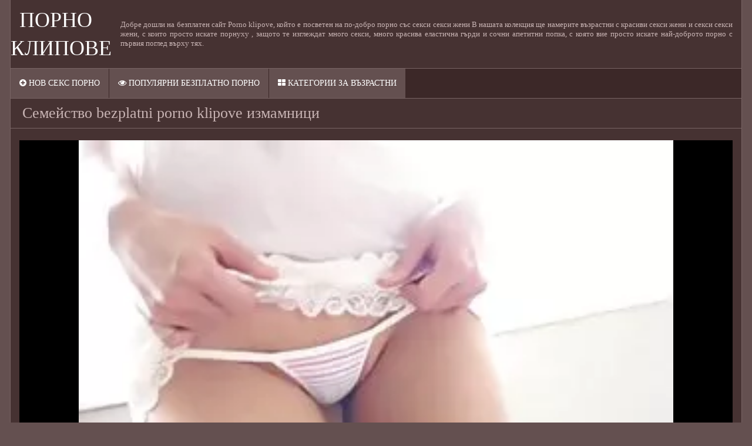

--- FILE ---
content_type: text/html; charset=UTF-8
request_url: https://bg.melayuseksvideo.org/video/58/%D1%81%D0%B5%D0%BC%D0%B5%D0%B9%D1%81%D1%82%D0%B2%D0%BE-bezplatni-porno-klipove-%D0%B8%D0%B7%D0%BC%D0%B0%D0%BC%D0%BD%D0%B8%D1%86%D0%B8
body_size: 6064
content:
<!DOCTYPE html>
<html lang="bg">
<head>
    <title>Семейство bezplatni porno klipove измамници</title>
    <meta name="description" content="Да, Този човек е съпругата на bezplatni porno klipove този човек . Истински аматьорски порно филм, яде жена си и жена си."/>
    <link href="https://bg.melayuseksvideo.org/files/styles.css" type="text/css" rel="stylesheet">
<style>body {font-family: 'Verdana' !important;}</style>
     
     
    <link href="https://bg.melayuseksvideo.org/files/css.css" rel="stylesheet">
    <link href="https://bg.melayuseksvideo.org/files/font-awesome.css" rel="stylesheet">
    <meta name="viewport" content="width=device-width, initial-scale=1">
    <meta name="apple-touch-fullscreen" content="YES"/>
    <meta charset="UTF-8"/>
<link rel="canonical" href="https://bg.melayuseksvideo.org/video/58/семейство-bezplatni-porno-klipove-измамници/"/>
<base target="_blank">
</head>
<body>
<div class="scrptu-wrapper">
        <header role="banner"><div class="scrptu-head-wrap">
        <div class="scrptu-head">
            <div class="scrptu-head-top">
                <div class="scrptu-logo">
                    <a href="https://bg.melayuseksvideo.org/">Порно клипове </a>
                </div>
                <div class="scrptu-head-open-menu" title="Меню ">
                    <i class="fa fa-bars"></i>
                </div>
            </div>
            <div class="scrptu-desc-bg">
<p>
Добре дошли на безплатен сайт Porno klipove, който е посветен на по-добро порно със секси секси жени В нашата колекция ще намерите възрастни с красиви секси жени и секси секси жени, с които просто искате порнуху , защото те изглеждат много секси, много красива еластична гърди и сочни апетитни попка, с която вие просто искате най-доброто порно с първия поглед върху тях. 
</p>
            </div>
        </div>
        <div class="scrptu-head-menu">
            <nav role="navigation"><ul class="scrptu-head-menu-buttons">
                <li><a href="https://bg.melayuseksvideo.org/newporno.html" title="Ново порно с порно клипове "><i class="fa fa-plus-circle"></i> Нов секс порно </a></li>
                <li><a href="https://bg.melayuseksvideo.org/popular.html" title="Популярни порно с порно клипове "><i class="fa fa-eye"></i> Популярни безплатно порно </a></li>
                <li><a href="https://bg.melayuseksvideo.org/categoryall.html"><i class="fa fa-th-large"></i> Категории за възрастни </a></li>
            </ul></nav>
        </div>
    </div>
</header><main role="main">    <div class="scrptu-content">
<div class="scrptu-title-top">
<h1>Семейство bezplatni porno klipove измамници</h1>
</div>
<div class="scrptu-video-wrap">
    <div class="scrptu-video-tab">
        <div class="scrptu-player-col">
            <div class="scrptu-player" style="width: 100%; height: 100%">
<style>.play21 { padding-bottom: 50%; position: relative; overflow:hidden; clear: both; margin: 5px 0;}
.play21 video { position: absolute; top: 0; left: 0; width: 100%; height: 100%; background-color: #000; }</style>
<div class="play21">
<video preload="none" controls poster="https://bg.melayuseksvideo.org/media/thumbs/8/v00058.webp?1622035096" fetchpriority=high><source src="https://vs5.videosrc.net/s/3/3d/3db593209abdbbf54ada3148a4170712.mp4?md5=2whEoTSg7UvYpOiExpueqQ&expires=1768963673" type="video/mp4"/></video>
</div>
            <div class="scrptu-video-description" style="margin-top: 10px;">Да, Този човек е съпругата на bezplatni porno klipove този човек . Истински аматьорски порно филм, яде жена си и жена си.</div>
                            <div class="scrptu-video-links">
<a href="/category/asian/"><i class="fa"></i> Азиатки секс клипове</a><a href="/category/lingerie/"><i class="fa"></i> Бельо</a><a href="/category/close-ups/"><i class="fa"></i> Близък план секс</a><a href="/category/japanese/"><i class="fa"></i> Секси японка</a>
<a href="/tag/0/"><i class="fa"></i> bezplatni porno klipove</a> 
                                    </div>
                    </div>
    </div>
</div>
<div id="list_videos_related_videos">
<div class="scrptu-title-top">
<h2><i class="fa fa-folder"></i> Гледайте подобни филми за възрастни XXX по заглавие на Porno klipove: </h2>
</div>
<div class="scrptu-thumbs-content"><div class="scrptu-thumb-wr">
                <div class="scrptu-thumb">
                    <a href="/video/6977/%D1%87%D0%B8%D0%BA%D1%83%D0%B8%D1%82-porno-klipove-anal-%D0%BA%D1%8A%D1%89%D0%B8/">         
<img src="https://bg.melayuseksvideo.org/media/thumbs/7/v06977.webp?1626312843" alt="Чикуит porno klipove anal къщи" width="300" height="180">

                        <div class="scrptu-thumb-name">
                            Чикуит porno klipove anal къщи
                        </div>
                    </a>
                    <ul><li class="scrptu-thumb-tot"><i class="fa fa-eye"></i> 24718</li></ul>
                </div>
            </div><div class="scrptu-thumb-wr">
                <div class="scrptu-thumb">
                    <a href="https://bg.melayuseksvideo.org/link.php">         
<img src="https://bg.melayuseksvideo.org/media/thumbs/2/v09142.webp?1622338222" alt="Секретар, който има опит да направи своя учител balgarsko porno klipove в пясъка" width="300" height="180">

                        <div class="scrptu-thumb-name">
                            Секретар, който има опит да направи своя учител balgarsko porno klipove в пясъка
                        </div>
                    </a>
                    <ul><li class="scrptu-thumb-tot"><i class="fa fa-eye"></i> 14613</li></ul>
                </div>
            </div><div class="scrptu-thumb-wr">
                <div class="scrptu-thumb">
                    <a href="/video/9001/%D0%BA%D1%80%D0%B0%D1%81%D0%B8%D0%B2%D0%BE-klipove-porno-%D0%BC%D0%BE%D0%BC%D0%B8%D1%87%D0%B5-%D0%BF%D1%80%D0%B5%D0%B4%D0%B8/">         
<img src="https://bg.melayuseksvideo.org/media/thumbs/1/v09001.webp?1625705322" alt="Красиво klipove porno момиче преди" width="300" height="180">

                        <div class="scrptu-thumb-name">
                            Красиво klipove porno момиче преди
                        </div>
                    </a>
                    <ul><li class="scrptu-thumb-tot"><i class="fa fa-eye"></i> 22648</li></ul>
                </div>
            </div><div class="scrptu-thumb-wr">
                <div class="scrptu-thumb">
                    <a href="https://bg.melayuseksvideo.org/link.php">         
<img src="https://bg.melayuseksvideo.org/media/thumbs/0/v05870.webp?1622596616" alt="Александра е без панталони, gledane na porno klipove по дяволите!" width="300" height="180">

                        <div class="scrptu-thumb-name">
                            Александра е без панталони, gledane na porno klipove по дяволите!
                        </div>
                    </a>
                    <ul><li class="scrptu-thumb-tot"><i class="fa fa-eye"></i> 52147</li></ul>
                </div>
            </div><div class="scrptu-thumb-wr">
                <div class="scrptu-thumb">
                    <a href="https://bg.melayuseksvideo.org/link.php">         
<img src="https://bg.melayuseksvideo.org/media/thumbs/5/v06495.webp?1623543519" alt="Този човек грабва момиче, спящо на стол и облечено porno klipove bezplatno в красив костюм" width="300" height="180">

                        <div class="scrptu-thumb-name">
                            Този човек грабва момиче, спящо на стол и облечено porno klipove bezplatno в красив костюм
                        </div>
                    </a>
                    <ul><li class="scrptu-thumb-tot"><i class="fa fa-eye"></i> 12657</li></ul>
                </div>
            </div><div class="scrptu-thumb-wr">
                <div class="scrptu-thumb">
                    <a href="https://bg.melayuseksvideo.org/link.php">         
<img src="https://bg.melayuseksvideo.org/media/thumbs/3/v02403.webp?1625193182" alt="Направете porno klipove onlain краката" width="300" height="180">

                        <div class="scrptu-thumb-name">
                            Направете porno klipove onlain краката
                        </div>
                    </a>
                    <ul><li class="scrptu-thumb-tot"><i class="fa fa-eye"></i> 23746</li></ul>
                </div>
            </div><div class="scrptu-thumb-wr">
                <div class="scrptu-thumb">
                    <a href="/video/6370/%D1%81%D0%B5%D0%BA%D1%81%D0%B8-%D0%BC%D1%83%D0%BB%D0%B0%D1%82%D0%BA%D0%B8-%D0%BA%D1%80%D0%B0%D0%B9-%D0%B1%D0%B0%D1%81%D0%B5%D0%B9%D0%BD%D0%B0-balgarsko-porno-klipove/">         
<img src="https://bg.melayuseksvideo.org/media/thumbs/0/v06370.webp?1624752237" alt="Секси мулатки край басейна balgarsko porno klipove" width="300" height="180">

                        <div class="scrptu-thumb-name">
                            Секси мулатки край басейна balgarsko porno klipove
                        </div>
                    </a>
                    <ul><li class="scrptu-thumb-tot"><i class="fa fa-eye"></i> 45863</li></ul>
                </div>
            </div><div class="scrptu-thumb-wr">
                <div class="scrptu-thumb">
                    <a href="/video/6088/%D0%BC%D0%B0%D0%BC%D0%B0-%D0%BA%D0%BE%D1%81%D0%B0-porno-klipove-anal/">         
<img src="https://bg.melayuseksvideo.org/media/thumbs/8/v06088.webp?1624324684" alt="Мама коса porno klipove anal" width="300" height="180">

                        <div class="scrptu-thumb-name">
                            Мама коса porno klipove anal
                        </div>
                    </a>
                    <ul><li class="scrptu-thumb-tot"><i class="fa fa-eye"></i> 14223</li></ul>
                </div>
            </div><div class="scrptu-thumb-wr">
                <div class="scrptu-thumb">
                    <a href="https://bg.melayuseksvideo.org/link.php">         
<img src="https://bg.melayuseksvideo.org/media/thumbs/6/v07956.webp?1621917194" alt="големи balgarsko porno klipove палави чорапи" width="300" height="180">

                        <div class="scrptu-thumb-name">
                            големи balgarsko porno klipove палави чорапи
                        </div>
                    </a>
                    <ul><li class="scrptu-thumb-tot"><i class="fa fa-eye"></i> 15805</li></ul>
                </div>
            </div><div class="scrptu-thumb-wr">
                <div class="scrptu-thumb">
                    <a href="https://bg.melayuseksvideo.org/link.php">         
<img src="https://bg.melayuseksvideo.org/media/thumbs/8/v05408.webp?1621949717" alt="Мръсна курва. analno porno klipove" width="300" height="180">

                        <div class="scrptu-thumb-name">
                            Мръсна курва. analno porno klipove
                        </div>
                    </a>
                    <ul><li class="scrptu-thumb-tot"><i class="fa fa-eye"></i> 11088</li></ul>
                </div>
            </div><div class="scrptu-thumb-wr">
                <div class="scrptu-thumb">
                    <a href="https://bg.melayuseksvideo.org/link.php">         
<img src="https://bg.melayuseksvideo.org/media/thumbs/5/v07495.webp?1624844850" alt="Млада porno klipove download кучка в големи" width="300" height="180">

                        <div class="scrptu-thumb-name">
                            Млада porno klipove download кучка в големи
                        </div>
                    </a>
                    <ul><li class="scrptu-thumb-tot"><i class="fa fa-eye"></i> 12642</li></ul>
                </div>
            </div><div class="scrptu-thumb-wr">
                <div class="scrptu-thumb">
                    <a href="/video/6542/%D0%BC%D0%B0%D0%BC%D0%B0-%D0%BA%D0%B0%D0%BA-bezplatno-porno-klipove-%D0%B4%D0%B0-%D0%BC%D0%B0%D1%81%D1%82%D1%83%D1%80%D0%B1%D0%B8%D1%80%D0%B0%D1%88-%D0%BC%D1%8A%D0%B6%D0%BA%D0%B8-%D0%BF%D0%B5%D0%BD%D0%B8%D1%81/">         
<img src="https://bg.melayuseksvideo.org/media/thumbs/2/v06542.webp?1625193182" alt="Мама как bezplatno porno klipove да мастурбираш мъжки пенис" width="300" height="180">

                        <div class="scrptu-thumb-name">
                            Мама как bezplatno porno klipove да мастурбираш мъжки пенис
                        </div>
                    </a>
                    <ul><li class="scrptu-thumb-tot"><i class="fa fa-eye"></i> 12668</li></ul>
                </div>
            </div><div class="scrptu-thumb-wr">
                <div class="scrptu-thumb">
                    <a href="/video/129/%D0%BF%D1%8A%D0%BB%D0%BD%D0%BE-%D0%BF%D0%BE%D0%BA%D1%80%D0%B8%D1%82%D0%B8%D0%B5-%D0%BD%D0%B0-porno-vidio-klipove-%D0%BB%D0%B8%D1%86%D0%B5%D1%82%D0%BE-/">         
<img src="https://bg.melayuseksvideo.org/media/thumbs/9/v00129.webp?1626221148" alt="Пълно покритие на porno vidio klipove лицето." width="300" height="180">

                        <div class="scrptu-thumb-name">
                            Пълно покритие на porno vidio klipove лицето.
                        </div>
                    </a>
                    <ul><li class="scrptu-thumb-tot"><i class="fa fa-eye"></i> 52143</li></ul>
                </div>
            </div><div class="scrptu-thumb-wr">
                <div class="scrptu-thumb">
                    <a href="/video/6976/%D0%BA%D0%B0%D0%BC%D0%B5%D1%80%D0%B0%D1%82%D0%B0-%D0%B2-%D1%81%D1%82%D0%B0%D1%8F%D1%82%D0%B0-%D0%BD%D0%B0-%D0%BC%D0%B0%D0%B9%D0%BA%D0%B0-%D0%BC%D0%B8-%D1%81%D0%B5-seks-porno-klipove-%D0%B2%D1%8A%D1%80%D1%82%D0%B8/">         
<img src="https://bg.melayuseksvideo.org/media/thumbs/6/v06976.webp?1622000901" alt="Камерата в стаята на майка ми се seks porno klipove върти" width="300" height="180">

                        <div class="scrptu-thumb-name">
                            Камерата в стаята на майка ми се seks porno klipove върти
                        </div>
                    </a>
                    <ul><li class="scrptu-thumb-tot"><i class="fa fa-eye"></i> 25285</li></ul>
                </div>
            </div><div class="scrptu-thumb-wr">
                <div class="scrptu-thumb">
                    <a href="https://bg.melayuseksvideo.org/link.php">         
<img src="https://bg.melayuseksvideo.org/media/thumbs/0/v01810.webp?1621970335" alt="Брутален balgarski porno klipove Секс" width="300" height="180">

                        <div class="scrptu-thumb-name">
                            Брутален balgarski porno klipove Секс
                        </div>
                    </a>
                    <ul><li class="scrptu-thumb-tot"><i class="fa fa-eye"></i> 25285</li></ul>
                </div>
            </div><div class="scrptu-thumb-wr">
                <div class="scrptu-thumb">
                    <a href="/video/1526/%D1%80%D0%B0%D0%BC%D0%BA%D0%B0-%D0%BD%D0%B0-domashni-porno-klipove-%D0%B4%D0%B8%D0%B2%D0%B0%D0%BD%D0%B0/">         
<img src="https://bg.melayuseksvideo.org/media/thumbs/6/v01526.webp?1622855797" alt="Рамка на domashni porno klipove дивана" width="300" height="180">

                        <div class="scrptu-thumb-name">
                            Рамка на domashni porno klipove дивана
                        </div>
                    </a>
                    <ul><li class="scrptu-thumb-tot"><i class="fa fa-eye"></i> 11062</li></ul>
                </div>
            </div><div class="scrptu-thumb-wr">
                <div class="scrptu-thumb">
                    <a href="/video/9002/shchlendry-balgarsko-porno-klipove-%D0%BE%D1%82%D0%B8%D0%B4%D0%B5%D1%82%D0%B5-%D0%BD%D0%B0-%D1%87%D0%B0%D1%88%D0%B0%D1%82%D0%B0-%D1%81%D0%B8/">         
<img src="https://bg.melayuseksvideo.org/media/thumbs/2/v09002.webp?1622333038" alt="Shchlendry balgarsko porno klipove отидете на чашата си" width="300" height="180">

                        <div class="scrptu-thumb-name">
                            Shchlendry balgarsko porno klipove отидете на чашата си
                        </div>
                    </a>
                    <ul><li class="scrptu-thumb-tot"><i class="fa fa-eye"></i> 39504</li></ul>
                </div>
            </div><div class="scrptu-thumb-wr">
                <div class="scrptu-thumb">
                    <a href="https://bg.melayuseksvideo.org/link.php">         
<img src="https://bg.melayuseksvideo.org/media/thumbs/8/v06288.webp?1624328284" alt="Помагаш besplatno porno klipove на майка ми да си съблече сутиена и между нея." width="300" height="180">

                        <div class="scrptu-thumb-name">
                            Помагаш besplatno porno klipove на майка ми да си съблече сутиена и между нея.
                        </div>
                    </a>
                    <ul><li class="scrptu-thumb-tot"><i class="fa fa-eye"></i> 23704</li></ul>
                </div>
            </div><div class="scrptu-thumb-wr">
                <div class="scrptu-thumb">
                    <a href="/video/6977/%D1%87%D0%B8%D0%BA%D1%83%D0%B8%D1%82-porno-klipove-anal-%D0%BA%D1%8A%D1%89%D0%B8/">         
<img src="https://bg.melayuseksvideo.org/media/thumbs/7/v06977.webp?1626312843" alt="Чикуит porno klipove anal къщи" width="300" height="180">

                        <div class="scrptu-thumb-name">
                            Чикуит porno klipove anal къщи
                        </div>
                    </a>
                    <ul><li class="scrptu-thumb-tot"><i class="fa fa-eye"></i> 24718</li></ul>
                </div>
            </div><div class="scrptu-thumb-wr">
                <div class="scrptu-thumb">
                    <a href="https://bg.melayuseksvideo.org/link.php">         
<img src="https://bg.melayuseksvideo.org/media/thumbs/3/v00063.webp?1622068459" alt="Накара sex i porno klipove ме да се оплача." width="300" height="180">

                        <div class="scrptu-thumb-name">
                            Накара sex i porno klipove ме да се оплача.
                        </div>
                    </a>
                    <ul><li class="scrptu-thumb-tot"><i class="fa fa-eye"></i> 7153</li></ul>
                </div>
            </div><div class="scrptu-thumb-wr">
                <div class="scrptu-thumb">
                    <a href="/video/7147/%D0%BB%D0%BE%D1%80%D0%B0-%D0%BE%D0%B1%D0%B8%D1%87%D0%B0-%D0%B3%D0%BE%D1%80%D0%B5%D1%89-%D0%B7%D0%B0%D0%B4%D0%BD%D0%B8%D0%BA-%D0%B2-%D0%B7%D0%B0%D0%B4%D0%BD%D0%B8%D0%BA%D0%B0-free-porno-klipove/">         
<img src="https://bg.melayuseksvideo.org/media/thumbs/7/v07147.webp?1625186978" alt="Лора обича горещ задник в задника, free porno klipove" width="300" height="180">

                        <div class="scrptu-thumb-name">
                            Лора обича горещ задник в задника, free porno klipove
                        </div>
                    </a>
                    <ul><li class="scrptu-thumb-tot"><i class="fa fa-eye"></i> 22964</li></ul>
                </div>
            </div><div class="scrptu-thumb-wr">
                <div class="scrptu-thumb">
                    <a href="/video/5716/%D1%81%D0%B5%D1%81%D1%82%D1%80%D0%B0-%D1%81%D0%B5%D0%BA%D1%81-%D0%B8-%D1%81%D0%BF%D0%B5%D1%80%D0%BC%D0%B0-pormo-klipove/">         
<img src="https://bg.melayuseksvideo.org/media/thumbs/6/v05716.webp?1623025979" alt="Сестра секс и сперма pormo klipove" width="300" height="180">

                        <div class="scrptu-thumb-name">
                            Сестра секс и сперма pormo klipove
                        </div>
                    </a>
                    <ul><li class="scrptu-thumb-tot"><i class="fa fa-eye"></i> 49490</li></ul>
                </div>
            </div><div class="scrptu-thumb-wr">
                <div class="scrptu-thumb">
                    <a href="https://bg.melayuseksvideo.org/link.php">         
<img src="https://bg.melayuseksvideo.org/media/thumbs/2/v09142.webp?1622338222" alt="Секретар, който има опит да направи своя учител balgarsko porno klipove в пясъка" width="300" height="180">

                        <div class="scrptu-thumb-name">
                            Секретар, който има опит да направи своя учител balgarsko porno klipove в пясъка
                        </div>
                    </a>
                    <ul><li class="scrptu-thumb-tot"><i class="fa fa-eye"></i> 14613</li></ul>
                </div>
            </div><div class="scrptu-thumb-wr">
                <div class="scrptu-thumb">
                    <a href="/video/7077/%D0%BD%D0%B5%D0%BF%D0%BE%D0%B7%D0%BD%D0%B0%D1%82-%D1%81%D1%8A%D1%81-%D1%81%D0%BA%D1%80%D0%B8%D1%82%D0%B0-%D0%BA%D0%B0%D0%BC%D0%B5%D1%80%D0%B0-%D0%B7%D0%B0%D1%81%D0%BD%D0%B5-%D1%81%D0%B5%D0%BA%D1%81-%D0%B4%D0%B2%D0%B0%D0%BC%D0%B0-%D0%BC%D0%BB%D0%B0%D0%B4%D0%B8-%D0%BC%D1%8A%D0%B6%D0%B5-%D0%B1%D1%8F%D1%85%D0%B0-%D0%B2-%D0%B3%D0%BE%D1%80%D0%B0%D1%82%D0%B0-%D1%81%D0%BB%D0%B5%D0%B4-%D0%B3%D0%BE%D1%80%D0%B0%D1%82%D0%B0-porno-bg-klipove/">         
<img src="https://bg.melayuseksvideo.org/media/thumbs/7/v07077.webp?1622144755" alt="Непознат със скрита камера засне секс двама млади мъже бяха в гората след гората porno bg klipove" width="300" height="180">

                        <div class="scrptu-thumb-name">
                            Непознат със скрита камера засне секс двама млади мъже бяха в гората след гората porno bg klipove
                        </div>
                    </a>
                    <ul><li class="scrptu-thumb-tot"><i class="fa fa-eye"></i> 24096</li></ul>
                </div>
            </div><div class="scrptu-thumb-wr">
                <div class="scrptu-thumb">
                    <a href="/video/9001/%D0%BA%D1%80%D0%B0%D1%81%D0%B8%D0%B2%D0%BE-klipove-porno-%D0%BC%D0%BE%D0%BC%D0%B8%D1%87%D0%B5-%D0%BF%D1%80%D0%B5%D0%B4%D0%B8/">         
<img src="https://bg.melayuseksvideo.org/media/thumbs/1/v09001.webp?1625705322" alt="Красиво klipove porno момиче преди" width="300" height="180">

                        <div class="scrptu-thumb-name">
                            Красиво klipove porno момиче преди
                        </div>
                    </a>
                    <ul><li class="scrptu-thumb-tot"><i class="fa fa-eye"></i> 22648</li></ul>
                </div>
            </div><div class="scrptu-thumb-wr">
                <div class="scrptu-thumb">
                    <a href="/video/5801/%D0%BD%D0%B0%D0%BF%D1%80%D0%BE%D1%82%D0%B8%D0%B2-%D0%B4%D0%B2%D0%B0%D0%BC%D0%B0-%D1%80%D1%83%D1%81%D0%BA%D0%B8-%D0%BC%D1%8A%D0%B6%D0%B5-%D1%81%D0%B5-%D1%87%D1%83%D0%BA%D0%B0%D1%82-nai-novite-porno-klipove/">         
<img src="https://bg.melayuseksvideo.org/media/thumbs/1/v05801.webp?1626400984" alt="Напротив, двама руски мъже се чукат nai novite porno klipove" width="300" height="180">

                        <div class="scrptu-thumb-name">
                            Напротив, двама руски мъже се чукат nai novite porno klipove
                        </div>
                    </a>
                    <ul><li class="scrptu-thumb-tot"><i class="fa fa-eye"></i> 27382</li></ul>
                </div>
            </div><div class="scrptu-thumb-wr">
                <div class="scrptu-thumb">
                    <a href="/video/1163/%D1%82%D1%80%D0%B5%D1%82%D0%B8%D1%8F%D1%82-%D0%BC%D0%BB%D0%B0%D0%B4%D0%B5%D0%B6-porno-i-sex-klipove/">         
<img src="https://bg.melayuseksvideo.org/media/thumbs/3/v01163.webp?1625451498" alt="Третият Младеж. porno i sex klipove" width="300" height="180">

                        <div class="scrptu-thumb-name">
                            Третият Младеж. porno i sex klipove
                        </div>
                    </a>
                    <ul><li class="scrptu-thumb-tot"><i class="fa fa-eye"></i> 49324</li></ul>
                </div>
            </div><div class="scrptu-thumb-wr">
                <div class="scrptu-thumb">
                    <a href="/video/6648/%D0%BC%D0%BE%D0%BC%D0%B8%D1%87%D0%B5%D1%82%D0%B0-%D0%B8-free-porno-klipove-%D0%BB%D0%B8%D1%86%D0%B5/">         
<img src="https://bg.melayuseksvideo.org/media/thumbs/8/v06648.webp?1625622460" alt="Момичета и free porno klipove лице" width="300" height="180">

                        <div class="scrptu-thumb-name">
                            Момичета и free porno klipove лице
                        </div>
                    </a>
                    <ul><li class="scrptu-thumb-tot"><i class="fa fa-eye"></i> 46680</li></ul>
                </div>
            </div><div class="scrptu-thumb-wr">
                <div class="scrptu-thumb">
                    <a href="/video/8943/%D1%87%D0%B5%D1%80%D0%B2%D0%B5%D0%BD%D0%BE%D0%BA%D0%BE%D1%81%D0%B0-%D1%81%D1%82%D1%83%D0%B4%D0%B5%D0%BD%D1%82%D0%BA%D0%B0-%D1%81%D1%8A%D0%B1%D0%BB%D0%B0%D0%B7%D0%BD%D1%8F%D0%B2%D0%B0-%D0%B2%D0%BE%D0%B4%D0%BE%D0%BF%D1%80%D0%BE%D0%B2%D0%BE%D0%B4%D1%87%D0%B8%D0%BA-%D0%B8-%D0%B5%D0%BA%D1%81%D0%BF%D0%B5%D1%80%D1%82-%D0%B5%D0%B7%D0%B8%D0%BA-analno-porno-klipove/">         
<img src="https://bg.melayuseksvideo.org/media/thumbs/3/v08943.webp?1621921719" alt="Червенокоса студентка съблазнява водопроводчик и експерт език analno porno klipove" width="300" height="180">

                        <div class="scrptu-thumb-name">
                            Червенокоса студентка съблазнява водопроводчик и експерт език analno porno klipove
                        </div>
                    </a>
                    <ul><li class="scrptu-thumb-tot"><i class="fa fa-eye"></i> 20541</li></ul>
                </div>
            </div><div class="scrptu-thumb-wr">
                <div class="scrptu-thumb">
                    <a href="/video/129/%D0%BF%D1%8A%D0%BB%D0%BD%D0%BE-%D0%BF%D0%BE%D0%BA%D1%80%D0%B8%D1%82%D0%B8%D0%B5-%D0%BD%D0%B0-porno-vidio-klipove-%D0%BB%D0%B8%D1%86%D0%B5%D1%82%D0%BE-/">         
<img src="https://bg.melayuseksvideo.org/media/thumbs/9/v00129.webp?1626221148" alt="Пълно покритие на porno vidio klipove лицето." width="300" height="180">

                        <div class="scrptu-thumb-name">
                            Пълно покритие на porno vidio klipove лицето.
                        </div>
                    </a>
                    <ul><li class="scrptu-thumb-tot"><i class="fa fa-eye"></i> 52143</li></ul>
                </div>
            </div><div class="scrptu-thumb-wr">
                <div class="scrptu-thumb">
                    <a href="/video/9894/%D0%B4%D0%B2%D0%B5-porno-klipove-s-jivotni-%D0%B6%D0%B5%D0%BD%D0%B8-%D1%81%D0%B5-%D0%B7%D0%B0%D0%B1%D0%B0%D0%B2%D0%BB%D1%8F%D0%B2%D0%B0%D1%82-%D1%81-%D0%BC%D0%BB%D0%B0%D0%B4%D0%B8-%D0%BC%D1%8A%D0%B6%D0%B5/">         
<img src="https://bg.melayuseksvideo.org/media/thumbs/4/v09894.webp?1622337409" alt="Две porno klipove s jivotni жени се забавляват с млади мъже" width="300" height="180">

                        <div class="scrptu-thumb-name">
                            Две porno klipove s jivotni жени се забавляват с млади мъже
                        </div>
                    </a>
                    <ul><li class="scrptu-thumb-tot"><i class="fa fa-eye"></i> 15801</li></ul>
                </div>
            </div><div class="scrptu-thumb-wr">
                <div class="scrptu-thumb">
                    <a href="/video/8999/%D0%B4%D0%B0%D0%B4%D0%BE%D1%85-%D0%B9-%D0%B7%D0%B0%D0%B4%D0%BD%D0%B8%D0%BA%D0%B0-porno-i-seks-klipove-%D1%81-%D0%B1%D1%80%D1%8E%D0%BD%D0%B5%D1%82%D0%BA%D0%B0-%D0%B2-%D0%B7%D0%B0%D0%B4%D0%BD%D0%B8%D0%BA%D0%B0/">         
<img src="https://bg.melayuseksvideo.org/media/thumbs/9/v08999.webp?1622142084" alt="Дадох й задника porno i seks klipove с брюнетка в задника" width="300" height="180">

                        <div class="scrptu-thumb-name">
                            Дадох й задника porno i seks klipove с брюнетка в задника
                        </div>
                    </a>
                    <ul><li class="scrptu-thumb-tot"><i class="fa fa-eye"></i> 30022</li></ul>
                </div>
            </div><div class="scrptu-thumb-wr">
                <div class="scrptu-thumb">
                    <a href="/video/6228/%D0%BC%D1%8A%D0%B6%D1%8A%D1%82-%D0%BF%D0%BE%D0%B3%D0%BB%D0%B5%D0%B4%D0%BD%D0%B0-bezplatni-porno-klipove-%D0%BC%D0%BE%D0%BC%D0%B8%D1%87%D0%B5%D1%82%D0%BE-%D0%BF%D0%BE%D0%B4-%D0%BF%D0%BE%D0%BB%D0%B0%D1%82%D0%B0-%D1%81%D0%B8-%D0%B8-%D0%B2%D0%B8%D0%B4%D1%8F-%D1%80%D0%BE%D0%B7%D0%BE%D0%B2%D0%B0-%D0%BA%D0%B0%D0%BB-/">         
<img src="https://bg.melayuseksvideo.org/media/thumbs/8/v06228.webp?1622135811" alt="Мъжът погледна bezplatni porno klipove момичето под полата си и видя розова кал." width="300" height="180">

                        <div class="scrptu-thumb-name">
                            Мъжът погледна bezplatni porno klipove момичето под полата си и видя розова кал.
                        </div>
                    </a>
                    <ul><li class="scrptu-thumb-tot"><i class="fa fa-eye"></i> 26862</li></ul>
                </div>
            </div><div class="scrptu-thumb-wr">
                <div class="scrptu-thumb">
                    <a href="/video/5893/%D0%BF%D1%83%D1%82%D0%BA%D0%B0-%D0%BC%D0%B0%D1%81%D0%BA%D0%B0-%D0%B8-%D0%BF%D0%B8%D0%BA%D0%B0%D0%B5-novi-porno-klipove-%D0%B2%D1%8A%D1%80%D1%85%D1%83-%D1%82%D1%8F%D0%BB%D0%BE%D1%82%D0%BE-%D1%81%D0%B8/">         
<img src="https://bg.melayuseksvideo.org/media/thumbs/3/v05893.webp?1622002724" alt="Путка Маска и пикае novi porno klipove върху тялото си" width="300" height="180">

                        <div class="scrptu-thumb-name">
                            Путка Маска и пикае novi porno klipove върху тялото си
                        </div>
                    </a>
                    <ul><li class="scrptu-thumb-tot"><i class="fa fa-eye"></i> 39503</li></ul>
                </div>
            </div><div class="scrptu-thumb-wr">
                <div class="scrptu-thumb">
                    <a href="/video/6229/%D0%BA%D1%80%D0%B0%D1%81%D0%B8%D0%B2-%D0%B0%D0%BD%D0%B0%D0%BB%D0%B5%D0%BD-%D1%81%D0%B5%D0%BA%D1%81-%D1%81-%D0%BD%D0%B0%D0%B9-%D0%B4%D0%BE%D0%B1%D1%80%D0%BE%D1%82%D0%BE-%D0%BC%D0%BE%D0%BC%D0%B8%D1%87%D0%B5-porno-klipove-bg/">         
<img src="https://bg.melayuseksvideo.org/media/thumbs/9/v06229.webp?1625365120" alt="Красив анален секс с най-доброто момиче porno klipove bg" width="300" height="180">

                        <div class="scrptu-thumb-name">
                            Красив анален секс с най-доброто момиче porno klipove bg
                        </div>
                    </a>
                    <ul><li class="scrptu-thumb-tot"><i class="fa fa-eye"></i> 37923</li></ul>
                </div>
            </div><div class="scrptu-thumb-wr">
                <div class="scrptu-thumb">
                    <a href="/video/9261/%D0%BC%D0%BE%D0%BC%D0%B8%D1%87%D0%B5%D1%82%D0%BE-%D0%BD%D1%8F%D0%BC%D0%B0-%D0%B1%D0%B8%D0%BA%D0%B8%D0%BD%D0%B8-%D0%B8-%D0%BD%D0%B8%D0%BA%D0%BE%D0%B9-%D0%BD%D0%B5-%D0%BC%D0%BE%D0%B6%D0%B5-%D0%B4%D0%B0-%D1%81%D0%B5-%D0%B2%D1%8A%D0%B7%D1%85%D0%B8%D1%89%D0%B0%D0%B2%D0%B0-%D0%BD%D0%B5-%D1%81%D0%B0%D0%BC%D0%BE-%D0%BA%D1%80%D0%B0%D1%81%D0%B8%D0%B2%D0%B0-%D0%BD%D0%BE-%D0%B8-%D0%BF%D0%B5%D0%B4%D0%B0%D0%BB-porno-klipove-free/">         
<img src="https://bg.melayuseksvideo.org/media/thumbs/1/v09261.webp?1625274235" alt="Момичето няма бикини и никой не може да се възхищава не само красива, но и педал porno klipove free" width="300" height="180">

                        <div class="scrptu-thumb-name">
                            Момичето няма бикини и никой не може да се възхищава не само красива, но и педал porno klipove free
                        </div>
                    </a>
                    <ul><li class="scrptu-thumb-tot"><i class="fa fa-eye"></i> 11061</li></ul>
                </div>
            </div>
            </div>
</div></div></main>
</div>
    <footer role="contentinfo"><div class="scrptu-footer">
        <div class="scrptu-foot">
            <p> © <span><a href="https://bg.melayuseksvideo.org/">Порно клипове </a></span> — Готини порно филми с порно клипове, секс с порно и порно секси дами онлайн безплатно. 
            <br />
<a href="http://clicksagent.com/">Купете Посетители </a></p>
        </div>
    </div>
</footer></div>
</body></html>